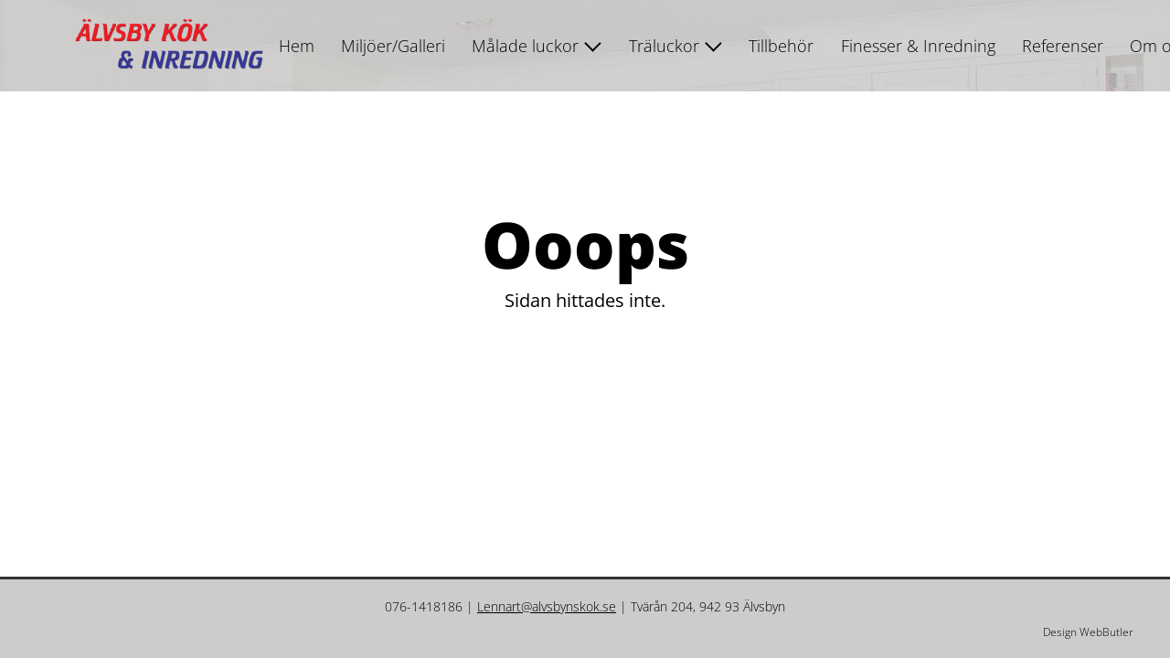

--- FILE ---
content_type: text/html; charset=UTF-8
request_url: https://alvsbynskok.se/index.php?page=traluckor_allmoge
body_size: 1392
content:
<!DOCTYPE html>
<html lang="sv">
<head>
<meta http-equiv="Content-Type" content="text/html; charset=utf-8">
<title>Älvsby Kök och Inredning</title>
<meta name="description" content="">
<meta name="viewport" content="width=device-width; initial-scale=1.0; maximum-scale=1.0">
<link rel="icon" type="image/png" href="images/favicon.png">
<link rel="stylesheet" href="includes/fonts.css" type="text/css">
<link rel="stylesheet" href="includes/style.php" type="text/css">
<script src="https://www.google.com/recaptcha/api.js" async defer></script>
</head>

<body>
<a class="skipToContent" href="#main" tabindex="0">Gå till innehåll</a>
<div id="wrapper">
  <header>
    <div id="headerBg"></div>
    <div id="headerTop">
      <a id="logo" href="./"><img src="logo.png" alt="Logga" /></a>
      <button class="mobileBtn mobileBtn--htx">
        <span>meny</span>
      </button>
      <nav id="menu">
        <ul>
<li><a href="./">Hem</a></li>
<li><a href="miljoer">Milj&ouml;er/Galleri</a></li>
<li><button>M&aring;lade luckor</button>
<ul>
<li><a href="maladeluckor">M&aring;lade luckor</a></li>
<li><a href="maladeluckor-allmoge">Allmoge</a></li>
<li><a href="maladeluckor-arkad">Arkad</a></li>
<li><a href="maladeluckor-asko">Ask&ouml;</a></li>
<li><a href="maladeluckor-bo-serien">Bo serien</a></li>
<li><a href="maladeluckor-contura">Contura</a></li>
<li><a href="maladeluckor-krylbo">Krylbo</a></li>
<li><a href="maladeluckor-kistall">Kristall</a></li>
<li><a href="maladeluckor-lindo">Lind&ouml;</a></li>
<li><a href="maladeluckor-opal">Opal</a></li>
<li><a href="maladeluckor-rubin">Rubin</a></li>
<li><a href="maladeluckor-safir">Safir</a></li>
<li><a href="maladeluckor-stil">Stil</a></li>
<li><a href="maladeluckor-strikt">Strikt</a></li>
<li><a href="maladeluckor-stram">Stram</a></li>
</ul>
</li>
<li><button>Tr&auml;luckor</button>
<ul>
<li><a href="traluckor">Tr&auml;luckor</a></li>
<li><a href="traluckor-allmoge">Allmoge</a></li>
<li><a href="traluckor-allmoge-smaragd">Allmoge smaragd</a></li>
<li><a href="traluckor-diamant">Diamant</a></li>
<li><a href="traluckor-lindo">Lind&ouml; T&auml;ckm&aring;lad </a></li>
<li><a href="traluckor-opal-ask">Opal ask t&auml;ckm&aring;lad soft</a></li>
<li><a href="traluckor-profil">Profil</a></li>
<li><a href="traluckor-profil-smaragd">Profil smaragd</a></li>
<li><a href="traluckor-remi">Remi</a></li>
<li><a href="traluckor-rokad">Rokad</a></li>
<li><a href="traluckor-rubin">Rubin</a></li>
<li><a href="traluckor-safir">Safir</a></li>
<li><a href="traluckor-stram-ek">Stram ek</a></li>
<li><a href="traluckor-stil-ek">Stil ek</a></li>
</ul>
</li>
<li><a href="tillbehor">Tillbeh&ouml;r</a></li>
<li><a href="finesser">Finesser &amp; Inredning</a></li>
<li><a href="referenser">Referenser</a></li>
<li><a href="omoss">Om oss</a></li>
<li><a href="kontakt">Kontakt</a></li>
</ul>      </nav>
    </div>
      </header>
  <main id="main">
	<div class="content pageNotFound"><h1>Ooops</h1><p>Sidan hittades inte.</p></div>  </main>
  <footer>
    076-1418186 | <a href="mailto:Lennart@alvsbynskok.se">Lennart@alvsbynskok.se</a> | Tv&auml;r&aring;n 204, 942 93 &Auml;lvsbyn    <div id="d-wb">
      <a href="https://webbutler.se">Design WebButler</a>
    </div>
  </footer>
</div>
<script src="includes/lightbox.js"></script> 
<script src="includes/main.js"></script>
<!-- Piwik -->
<script type="text/javascript">
  var _paq = _paq || [];
  _paq.push(["trackPageView"]);
  _paq.push(["enableLinkTracking"]);

  (function() {
    var u=(("https:" == document.location.protocol) ? "https" : "http") + "://analytics.webbutler.eu/";
    _paq.push(["setTrackerUrl", u+"piwik.php"]);
    _paq.push(["setSiteId", "22"]);
    var d=document, g=d.createElement("script"), s=d.getElementsByTagName("script")[0]; g.type="text/javascript";
    g.defer=true; g.async=true; g.src=u+"piwik.js"; s.parentNode.insertBefore(g,s);
  })();
</script>
<!-- End Piwik Code -->
</body>
</html>

--- FILE ---
content_type: text/css; charset: UTF-8;charset=UTF-8
request_url: https://alvsbynskok.se/includes/style.php
body_size: 2773
content:
html,
body{
	height: 100%;
	margin: 0;
	padding: 0;
}
#wrapper{
	width: 100%;
	min-height: 100%;
	display: flex;
	flex-direction: column;
    background-color: ;
}
header{
    width: 100%;
	min-height: 100px;
	max-height: 100%;
    background-color: #cccccc;
	background-image: url("../images/bg1.jpg");
	-webkit-background-size: cover;
	-moz-background-size: cover;
	-o-background-size: cover;
	background-size: cover;
	background-repeat: no-repeat !important;
	background-position: top;
}
#headerBg{
    width: 100%;
    height: 100px;
    background-color: #cccccc;
    opacity: 0.8;
    position: fixed;
    z-index: 50;
}
#headerTop{
	width: 100%;
	display: flex;
	flex-direction: row;
	justify-content: space-between;
	align-items: center;
	box-sizing: border-box;
	position: fixed;
    z-index: 60;
	padding: 15px 80px;
}
#logo, #logo img{
	height: 70px;
}
.mobileBtn{
	display: none;
}
#menu{
	min-height: 100%;
}
#menu > ul{
	width: auto;
	display: flex;
	flex-direction: row;
	list-style: none;
	margin: 0;
	padding: 0;
}
#menu li{
	position: relative;
	min-height: 1px;
	vertical-align: bottom;
}
#menu a, #menu button{
	text-align: left;
	display: block;
	white-space: nowrap;
	box-sizing: border-box;
	margin: 0px 2px;
    padding-top: 0.3em;
    padding-bottom: 0.3em;
    padding-left: 0.7em;
    padding-right: 0.7em;
	text-decoration: none;
    font-family: 'Open Sans';
	font-weight: 300;
	font-size: 18px;
    color: #000000;
	border-radius: 4px;
}
#menu a:hover, #menu button:hover{
	color: #ff0000;
}
#menu a.current, #menu button.current{
	background-color: #000000;
	color: #cccccc;
}
#menu button{
	background: none;
	border: none;
	cursor: pointer;
    padding-right: 1.4em;
}
#menu button:after, .readMore:after, .prev:before, .next:before{
	width: 0.6em;
	height: 0.6em;
	border-style: solid;
	border-width: 0.12em 0.12em 0 0;
	content: '';
	display: inline-block;
	left: 0.5em;
	position: relative;
	top: 0.15em;
	transform: rotate(135deg);
	vertical-align: top;
}
#menu button.active:after{
	top: 0.65em;
	transform: rotate(-45deg);
}
#menu ul ul{
	background-color: #cccccc;
	position: absolute;
	z-index: 500;
	top: 2.5em;
	display: none;
	padding: 1em;
	list-style:none;
}
#menu ul li:last-child ul{
	left: -100%;
}
#menu ul ul.open{
	display: block;
}
#menu ul ul a{
	margin: 2px 0px;
}
.readMore:after{
	font-size: 40px;
}
.readMore{
	left: 50%;
	transform: translate(-50%, -50%);
	font-size: 0px;
	color: #ed1c23;
}

main{
	flex: 1;
	scroll-margin-top: 100px;
	display: flex;
	flex-direction: column;
}
.content{
    padding: 30px 200px;
	font-family: Verdana, Geneva, sans-serif;
	font-size: 12px;
}
.content h1{
	font-family: ;
	font-size: 22px;
	font-weight: normal;
}
.content h2{
	font-family: ;
	font-size: 20px;
	font-weight: normal;
}
.content h3{
	font-family: ;
	font-size: 18px;
	font-weight: normal;
}
.content-1{background:#ffffff; color:#000000;}
.content-1 h1{ color: #e9e9e9}
.content-1 h2{ color: }
.content-1 h3{ color: }
.content-1 a{ color: }
.content-2{background:#cccccc; color:#000000;}
.content-2 h1{ color: }
.content-2 h2{ color: }
.content-2 h3{ color: }
.content-2 a{ color: }
footer{
	background-color: #cccccc;
	border-top: #333333 solid 3px;
	text-align: center;
	padding: 20px 40px;
    font-family: 'Open Sans';
	font-weight: 300;
	font-size: 14px;
	color: #000000;
}
footer a{
	color: #000000;
}
footer #d-wb{
	text-align: right;
	padding-top: 8px;
}
footer #d-wb a{
    text-decoration: none;
    color: #000000;
    font-size: 12px;
}
a, img{
	border: none;
}
a{
	display: inline-block;
}
.hiddenMenu{
	display: none;
}
.galleryImage{
	max-height: 150px;
    margin: 4px;
}

.slideshow{
	height: 100vh;
}
.slideshow .slide{
	width: 100%;
	height: 100%;
	justify-content: center;
	align-items: center;
	display: none;
	background-repeat: no-repeat !important;
	background-position: center;
	background-size: cover;
}
.slideshow .slide.active{
	display: flex;
}
.slideshow .prev,
.slideshow .next{
	width: auto;
	cursor: pointer;
	position: absolute;
	top: 50%;
	margin-top: -22px;
	padding: 16px;
	color: #ffffff;
	font-size: 0px;
	transition: 0.6s ease;
	border-radius: 0 3px 3px 0;
	user-select: none;
	background: none;
	border: none;
}
.slideshow .next{
	right: 0;
	border-radius: 3px 0 0 3px;
	padding-left: 0px;
	padding-right: 36px;
}
.slideshow .prev:before,
.slideshow .next:before{
	width: 1em;
	height: 1em;
	font-size: 22px;
}
.slideshow .prev:before{
	transform: rotate(-135deg);
}
.slideshow .next:before{
	transform: rotate(45deg);
}
.slideshow .caption{
	display: flex;
	flex-direction: column;
	align-items: center;
	gap: 22px;
	border-radius: 4px;
	padding: 22px;
	color: #ffffff;
	font-size: 26px;
	font-family: Verdana, Geneva, sans-serif;
	text-align: center;
}
.slideshow .dots{
	position: absolute;
	top: 90%;
	left: 50%;
	transform: translate(-50%, -50%);
}
.slideshow .dot{
	height: 14px;
	width: 14px;
	cursor: pointer;
	margin: 0 2px;
	background-color: #eee;
	border:solid 2px #333;
	border-radius: 50%;
	display: inline-block;
	transition: background-color 0.2s ease;
}
.slideshow .dot.active,
.slideshow .dot:hover{
	background-color: #333;
}

form input[type="text"],
form input[type="email"],
form input[type="tel"],
form input[type="submit"],
form textarea,
form select,
form label{
	width: 300px;
	max-width: 100%;
	display: block;
	box-sizing: border-box;
}
form input[type="text"],
form input[type="email"],
form input[type="tel"],
form input[type="submit"],
form textarea,
form select{
	margin-bottom: 12px;
	padding: 8px 10px;
	outline: 1px solid #bbb;
	border: none;
	font-family: inherit;
	font-size: 14px;
}
form label{
	margin-bottom: 4px;
	font-size: 16px;
	font-weight: normal;
}
form input:focus,
form textarea:focus,
form select:focus{
  	outline: solid 2px skyblue;
}
form input:focus:invalid{
  	outline: 2px solid red;
}
form input[type="submit"]{
	background: #ffffff;
	color: #000000;
	cursor: pointer;
	font-size: 16px;
}
form input[type="submit"]:hover{
  	background: #e5e5e5;
}
form textarea{
	min-height: 80px;
}
#verify{
	width: 100px;
	height: 30px;
	font-size: 14px;
	color: #ff0000;
}

a:focus, button:focus, h1:focus, h2:focus, h3:focus, h4:focus, h5:focus, h6:focus{
    outline: solid 2px #000000;
    border-radius: 4px;
}
.skipToContent{
    position: absolute;
    left: -10000px;
    display: flex;
    justify-content: center;
    background-color: #cccccc;
	font-family:'Open Sans';
	font-weight:300;
    color: #000000;
    font-size: 18px;
    padding: 12px;
}
.skipToContent:focus{
	border-radius: 0px;
}
.skipToContent:focus{
    position: static;
}

.pageNotFound{
	flex: 1;
	display: flex;
	flex-direction: column;
	justify-content: center;
	align-items: center;
	padding-bottom: 200px !important;
	gap: 22px;
	font-family:'Open Sans';
}
.pageNotFound h1{
	font-weight:800;
    font-size: 70px;
	margin: 0px;
}
.pageNotFound p{
	margin: 0px;
	font-size: 20px;
}
.content ul li, .content ol li{
	margin: 8px 0px;
}
.grid-1-1, .grid-1-2, .grid-1-3, .grid-1-1-1, .grid-1-1-1-1, .grid-2-1, .grid-3-1{
	display: grid;
	gap: 50px;
}
.grid-1-1{ grid-template-columns: 1fr 1fr; }
.grid-1-2{ grid-template-columns: 1fr 2fr; }
.grid-1-3{ grid-template-columns: 1fr 3fr; }
.grid-1-1-1{ grid-template-columns: 1fr 1fr 1fr; }
.grid-1-1-1-1{ grid-template-columns: 1fr 1fr 1fr 1fr; }
.grid-2-1{ grid-template-columns: 2fr 1fr; }
.grid-3-1{ grid-template-columns: 3fr 1fr; }

.infoBtn, .infoBtn2{
	width:160px;
	display:block;
	border:#ed1c23 thin solid;
    text-decoration:none !important;
    padding:15px;
    padding-top:8px;
    padding-bottom:8px;
    color:#fff !important;
    text-shadow:none;
    text-align:center;
    margin-top:10px;
    background-color:#ed1c23;
}
.infoBtn:hover{
	background-color:transparent;
    color:#fff !important;
}
.infoBtn2{
	border:#fff thin solid;
    color:#fff !important;
}
.infoBtn2:hover{
	background-color:#fff;
    color:#ed1c23 !important;
}

.productBox, .productBoxSmall{
	width:200px;
	height:360px;
	float:left;
	margin-right:20px;
	margin-bottom:35px;
	text-align:center;
}
.productBox img, .productBoxSmall img{
	width:100%;
	display:block;
	padding:10px;
}
.productBoxSmall{
	height:180px;
}

@media (max-width: 800px){
	html{
		max-width: 100%;
		overflow-x: hidden;
	}
	#headerTop{
		padding: 15px;
	}
	.mobileBtn{
		width: 50px;
		height: 50px;
		top: 25px;
		right: 25px;
		display: block;
		position: fixed;
		overflow: hidden;
		margin: 0;
		padding: 0;
		font-size: 0;
		text-indent: -9999px;
		-webkit-appearance: none;
		-moz-appearance: none;
		appearance: none;
		box-shadow: none;
		border-radius: none;
		border: none;
		cursor: pointer;
		-webkit-transition: background .3s;
		transition: background .3s;
	}
	.mobileBtn:focus{
		outline: 0;
	}
	.mobileBtn span, .mobileBtn span::after, .mobileBtn span::before{
		position: absolute;
		display: block;
		left: 0;
		width: 100%;
		height: 5px;
		background-color: #000000;
		content: "";
	}
	.mobileBtn--htla.is-active span::after,.mobileBtn--htla.is-active span::before,.mobileBtn--htra.is-active span::after,.mobileBtn--htra.is-active span::before{
		width: 50%;
	}
	.mobileBtn span::before{
		top: -20px;
	}
	.mobileBtn span::after{
		bottom: -20px;
	}
	.mobileBtn--htx{
		background-color: transparent;
	}
	.mobileBtn--htx span{
		-webkit-transition: background 0s .3s;
		transition: background 0s .3s;
	}
	.mobileBtn--htx span::after,.mobileBtn--htx span::before{
		-webkit-transition-duration: .3s,.3s;
		transition-duration: .3s,.3s;
		-webkit-transition-delay: .3s,0s;
		transition-delay: .3s,0s;
	}
	.mobileBtn--htx span::before{
		-webkit-transition-property: top,-webkit-transform;
		transition-property: top,transform;
	}
	.mobileBtn--htx span::after{
		-webkit-transition-property: bottom,-webkit-transform;
		transition-property: bottom,transform;
	}
	.mobileBtn--htx.is-active span{
		background: 0 0;
	}
	.mobileBtn--htx.is-active span::before{
		top: 0;
		-webkit-transform: rotate(45deg);
		-ms-transform: rotate(45deg);
		transform: rotate(45deg);
	}
	.mobileBtn--htx.is-active span::after{
		bottom: 0;
		-webkit-transform: rotate(-45deg);
		-ms-transform: rotate(-45deg);
		transform: rotate(-45deg);
	}
	.mobileBtn--htx.is-active span::after, .mobileBtn--htx.is-active span::before{
		-webkit-transition-delay: 0s,.3s;
		transition-delay: 0s,.3s;
	}
	#menu{
		width: 100vw;
		height: calc(100vh - 100px);
		display: none;
		top: 100px;
		left: 0px;
		position: absolute;
		z-index: 200;
  		overflow-y: scroll;
		background-color: #cccccc;
	}
	#menu ul{
		width: 100%;
		display: block;
		margin: 0;
		padding: 0;
	}
	#menu > ul > li:last-child{
		margin-bottom:50px;
	}
	#menu ul li{
		width: 100%;
		display: block;
		margin: 0;
		border-top: solid 1px #000000;
	}
	#menu a, #menu button{
		width: 100%;
		margin: 0px;
		padding: 16px 24px;
		border-radius: 0px;
	}
	#menu a:focus, #menu button:focus{
		outline: none;
	}
	#menu ul ul{
		position: relative;
		border-bottom: none;
		top: auto;
		margin: 0;
		padding: 0;
	}
	#menu ul li:last-child ul{
		left: auto;
	}
	#menu ul ul li:last-child{
		border-bottom: none;
	}
	#menu ul ul li a{
		margin: 0px;
		padding-left: 38px;
	}
	.content, .content:first-child, .content:last-child{
    	padding: 30px;
	}
	iframe{
		width: 100%;
		height: 50%;
	}
	img{
		max-width: 100% !important;
		height: auto;
	}
	table{
		border-collapse: collapse;
		border-spacing: 0;
	}
	.grid-1-1, .grid-1-2, .grid-1-3, .grid-1-1-1, .grid-1-1-1-1, .grid-2-1, .grid-3-1{
		gap: 12px;
		grid-template-columns: auto;
	}
}

--- FILE ---
content_type: text/javascript
request_url: https://alvsbynskok.se/includes/main.js
body_size: 899
content:
for (let i=0; i<document.links.length; i++) {
    if (document.links[i].href === document.URL) {
		document.links[i].classList.add("current");
		if (document.links[i].parentNode.parentNode.parentNode.firstChild.tagName == "BUTTON"){
			document.links[i].parentNode.parentNode.parentNode.firstChild.classList.add("current");
		}
    }
}

let mobileBtn = document.querySelector(".mobileBtn");
let menuItems = document.querySelectorAll(".mobileBtn, #menu a");
let menu = document.querySelector("#menu");
let content = document.querySelector("main");
menuItems.forEach(item => {
	item.addEventListener("click", function(){
		if (window.getComputedStyle(mobileBtn).display !== "none"){
			if (menu.style.display === "flex"){
				content.style.display = "flex";
				menu.style.display = "none";
			}
			else{
				content.style.display = "none";
				menu.style.display = "flex";
			}
		}
	});
});
mobileBtn.addEventListener("click", function(e){
	e.preventDefault();
	(this.classList.contains("is-active") === true) ? this.classList.remove("is-active") : this.classList.add("is-active");
});

let dropdownBtnList = document.querySelectorAll("#menu button");
function hideMenuDropdown(dropdownBtn){
	dropdownBtn.classList.remove("active");
	dropdownBtn.nextElementSibling.classList.remove("open");
}
dropdownBtnList.forEach(dropdownBtn => {
	dropdownBtn.addEventListener("click", function(event){
		dropdownBtnList.forEach(dropdownBtn2 => {
			if (dropdownBtn2 !== dropdownBtn){
				hideMenuDropdown(dropdownBtn2);
			}
		});
		if (event.target.classList.contains("active")){
			hideMenuDropdown(dropdownBtn);
		}
		else{
			dropdownBtn.classList.add("active");
			dropdownBtn.nextElementSibling.classList.add("open");
		}
	});
});
window.onclick = function(event) {
    if (!event.target.matches("#menu button")){
		dropdownBtnList.forEach(dropdownBtn => {
			hideMenuDropdown(dropdownBtn);
		});
    }
}

let slides = document.querySelectorAll(".slideshow .slide");

let slideIndex = 1;
if (slides.length > 0){
	slides[0].classList.add("active");
}
if (slides.length > 1){
	let slideshow = document.querySelector(".slideshow");
	
	let dots = document.createElement("div");
	dots.classList.add("dots");
	
	slides.forEach(function callback(slide, index) {
		let dot = document.createElement("span");
		dot.classList.add("dot");
		dot.addEventListener("click",  function(){
			showSlides(slideIndex = index+1);
		});
		dots.append(dot);
	});
	slideshow.append(dots);

	
	showSlides(slideIndex);

	let arrowPrev = document.createElement("button");
	let arrowNext = document.createElement("button");
	arrowPrev.classList.add("prev");
	arrowPrev.innerHTML = "&#10094;";
	arrowPrev.addEventListener("click", function(){
		showSlides(slideIndex += -1);
	});
	arrowNext.classList.add("next");
	arrowNext.innerHTML = "&#10095;"
	arrowNext.addEventListener("click", function(){
		showSlides(slideIndex += 1);
	});
	slideshow.append(arrowPrev);
	slideshow.append(arrowNext);

	function showSlides(n){
		let i;
		let slides = document.querySelectorAll(".slideshow .slide");
		let dots = document.querySelectorAll(".slideshow .dot");
		if (n > slides.length) {n = 1}
		if (n < 1) {n = slides.length}
		for (i = 0; i < slides.length; i++) {
			slides[i].classList.remove("active");
		}
		for (i = 0; i < dots.length; i++) {
			dots[i].classList.remove("active");
		}
		slides[n-1].classList.add("active");
		dots[n-1].classList.add("active");
		slideIndex = n;
	}
}

refreshFsLightbox();